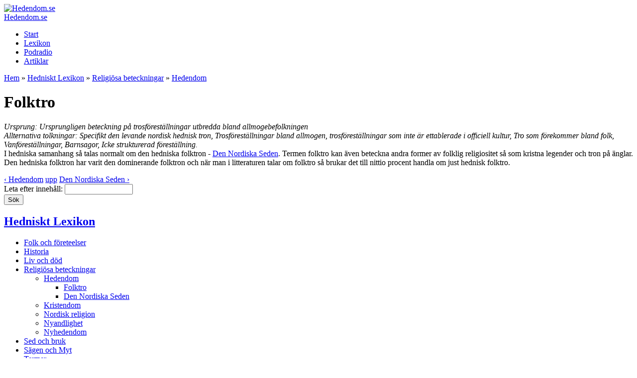

--- FILE ---
content_type: text/html; charset=utf-8
request_url: http://hedendom.se/folktro
body_size: 3994
content:
<!DOCTYPE html PUBLIC "-//W3C//DTD XHTML 1.0 Strict//EN" "http://www.w3.org/TR/xhtml1/DTD/xhtml1-strict.dtd">
<html xmlns="http://www.w3.org/1999/xhtml" lang="sv" xml:lang="sv">
  <head>
<meta http-equiv="Content-Type" content="text/html; charset=utf-8" />  
    <title>
      Folktro | Hedendom.se    </title>  
    <meta http-equiv="Content-Type" content="text/html; charset=utf-8" />
<link rel="prev" href="/hedendom" />
<link rel="up" href="/hedendom" />
<link rel="next" href="/nordisk_sed" />
<meta name="dcterms.description" content="Ursprung: Ursprungligen beteckning på trosföreställningar utbredda bland allmogebefolkningen" />
<meta name="keywords" content="hedendom,folktro" />
<meta name="description" content="Ursprung: Ursprungligen beteckning på trosföreställningar utbredda bland allmogebefolkningen" />
<link rel="canonical" href="http://hedendom.se/folktro" />
<meta name="geo.position" content="0;0" />
<meta name="icbm" content="0,0" />
  
    <link type="text/css" rel="stylesheet" media="all" href="/modules/book/book.css?M" />
<link type="text/css" rel="stylesheet" media="all" href="/modules/cck/theme/content-module.css?M" />
<link type="text/css" rel="stylesheet" media="all" href="/modules/ctools/css/ctools.css?M" />
<link type="text/css" rel="stylesheet" media="all" href="/modules/node/node.css?M" />
<link type="text/css" rel="stylesheet" media="all" href="/modules/poll/poll.css?M" />
<link type="text/css" rel="stylesheet" media="all" href="/modules/system/defaults.css?M" />
<link type="text/css" rel="stylesheet" media="all" href="/modules/system/system.css?M" />
<link type="text/css" rel="stylesheet" media="all" href="/modules/system/system-menus.css?M" />
<link type="text/css" rel="stylesheet" media="all" href="/modules/user/user.css?M" />
<link type="text/css" rel="stylesheet" media="all" href="/modules/panels/css/panels.css?M" />
<link type="text/css" rel="stylesheet" media="all" href="/modules/views/css/views.css?M" />
<link type="text/css" rel="stylesheet" media="all" href="/sites/default/themes/gryning/style.css?M" />
<link type="text/css" rel="stylesheet" media="all" href="/sites/default/themes/gryning/admin.css?M" />
<link type="text/css" rel="stylesheet" media="all" href="/sites/default/themes/gryning/layout.css?M" />
<link type="text/css" rel="stylesheet" media="all" href="/sites/default/themes/gryning/header.css?M" />
<link type="text/css" rel="stylesheet" media="all" href="/sites/default/themes/gryning/footer.css?M" />
    <!--[if lte IE 6]>
  <style type="text/css" media="all">
    @import "/sites/default/themes/gryning/ie6.css";
  </style>
  <![endif]-->
  <!--[if IE 7]>
  <style type="text/css" media="all">
    @import "/sites/default/themes/gryning/ie7.css";
  </style>
  <![endif]--> 
    <script type="text/javascript" src="/misc/jquery.js?M"></script>
<script type="text/javascript" src="/misc/drupal.js?M"></script>
<script type="text/javascript" src="/files/languages/sv_cab520598ea7403487a53e0ee5eb6989.js?M"></script>
<script type="text/javascript" src="/modules/panels/js/panels.js?M"></script>
<script type="text/javascript">
<!--//--><![CDATA[//><!--
jQuery.extend(Drupal.settings, { "basePath": "/", "CToolsUrlIsAjaxTrusted": { "/folktro?destination=node%2F29": true, "/folktro": true } });
//--><!]]>
</script>
	
</head>
 
  <body class="not-front not-logged-in page-node node-type-book two-sidebars">  
    
    <div id="header-region">
    	
    </div>
    
    <div id="container">		 		
      
      <div id="header">			
        
        <div id="top-bar">			           
          				           
          <div class="region-content">                     
            				           
          </div>                 
          			         
        </div>			 				
        
        <div class="region-content">
        <div id="logo"><a href="/" title="Hedendom.se"><img src="/sites/default/themes/gryning/logo.png" alt="Hedendom.se" id="logo" title="Home" /></a><div id="sitetitle"><a href="/">Hedendom.se</a></div></div>			 		
          
          <div id="top-primary">
                   	
          <ul class="links primary-links"><li class="menu-104 first"><a href="/" title="Förstasidan">Start</a></li>
<li class="menu-685"><a href="/hedniskt_lexikon" title="">Lexikon</a></li>
<li class="menu-140"><a href="/radio" title="Radio Hedendom">Podradio</a></li>
<li class="menu-120 last"><a href="/artiklar" title="Artiklar om hedendom">Artiklar</a></li>
</ul>       	
                    </div>
          
        </div>		
      
      </div> 
      <!-- /header -->		 		
      
      
      <div id="center">			
        
        <div id="featured">				
          			
        </div>			 			
        
              <div id="breadcrumb-wrapper">
          <div class="region-content">
            <div class="breadcrumb"><a href="/">Hem</a> » <a href="/hedniskt_lexikon">Hedniskt Lexikon</a> » <a href="/node/28">Religiösa beteckningar</a> » <a href="/hedendom">Hedendom</a></div>          </div>
       </div>
               
        <div id="mainOut">				
          <div id="mainIn">					
            
            		
                <div id="content">						
                  <div id="squeeze">						
                    <h1 class="pagetitle">Folktro</h1>                                                                                
                    
<!-- start div.node -->
  <div id="node-29" class="node">

        
    <div class="content">
      <p><em>Ursprung: Ursprungligen beteckning på trosföreställningar utbredda bland allmogebefolkningen</em><br />
<em>Allternativa tolkningar: Specifikt den levande nordisk hednisk tron, Trosföreställningar bland allmogen, trosföreställningar som inte är ettablerade i officiell kultur, Tro som förekommer bland folk, Vanföreställningar, Barnsagor, Icke strukturerad föreställning.</em><br />
I hedniska samanhang så talas normalt om den hedniska folktron - <a href="/nordisk_sed" title="" class="freelink freelink-nodetitle freelink-internal">Den Nordiska Seden</a>. Termen folktro kan även beteckna andra former av folklig religiositet så som kristna legender och tron på änglar. Den hedniska folktron har varit den dominerande folktron och när man i litteraturen talar om folktro så brukar det till nittio procent handla om just hednisk folktro.</p>
  <div id="book-navigation-117" class="book-navigation">
    
        <div class="page-links clear-block">
              <a href="/hedendom" class="page-previous" title="Föregående sida">‹ Hedendom</a>
                    <a href="/hedendom" class="page-up" title="Gå till ovanliggande sida">upp</a>
                    <a href="/nordisk_sed" class="page-next" title="Nästa sida">Den Nordiska Seden ›</a>
          </div>
    
  </div>
    </div>
    
        
    
    
    <div class="linkswrap">
            </div>
  
  </div>
<!-- end div.node -->
                    
                    <div id="content-bottom">				
                    		
                    </div>		 		

	                  	                  
                  </div>					
                </div> 
                <!-- /content -->					
                
                
                	        
                <div id="sidebar-left" class="sidebar">	         	
                  <div class="block block-theme" id="searchbox"><form action="/folktro"  accept-charset="UTF-8" method="post" id="search-theme-form">
<div><div id="search" class="container-inline">
  <div class="form-item" id="edit-search-theme-form-1-wrapper">
 <label for="edit-search-theme-form-1">Leta efter innehåll: </label>
 <input type="text" maxlength="128" name="search_theme_form" id="edit-search-theme-form-1" size="15" value="" title="Ange de ord du vill söka efter." class="form-text" />
</div>
<input type="submit" name="op" id="edit-submit-1" value="Sök"  class="form-submit" />
<input type="hidden" name="form_build_id" id="form-lCnou5lorlDP5YP7Io-d9bdxBA78YiPUNalxd4_BwF0" value="form-lCnou5lorlDP5YP7Io-d9bdxBA78YiPUNalxd4_BwF0"  />
<input type="hidden" name="form_id" id="edit-search-theme-form" value="search_theme_form"  />
</div>

</div></form>
</div>                    <div class="block block-book" id="block-book-0">
    <h2 class="title">
    <a href="/hedniskt_lexikon" class="book-title">Hedniskt Lexikon</a>    </h2>
    <div class="blockcontent"><ul class="menu"><li class="collapsed first"><a href="/folk_o_foreteelser">Folk och företeelser</a></li>
<li class="collapsed"><a href="/historia">Historia</a></li>
<li class="collapsed"><a href="/liv_och_dod">Liv och död</a></li>
<li class="expanded active-trail"><a href="/node/28">Religiösa beteckningar</a><ul class="menu"><li class="expanded first active-trail"><a href="/hedendom">Hedendom</a><ul class="menu"><li class="leaf first active-trail"><a href="/folktro" class="active">Folktro</a></li>
<li class="leaf last"><a href="/nordisk_sed">Den Nordiska Seden</a></li>
</ul></li>
<li class="collapsed"><a href="/kristendom">Kristendom</a></li>
<li class="leaf"><a href="/nordisk_religion">Nordisk religion</a></li>
<li class="collapsed"><a href="/nyandlighet">Nyandlighet</a></li>
<li class="collapsed last"><a href="/nyhedendom">Nyhedendom</a></li>
</ul></li>
<li class="collapsed"><a href="/sed-och-bruk">Sed och bruk</a></li>
<li class="collapsed"><a href="/sagen_och_myt">Sägen och Myt</a></li>
<li class="collapsed last"><a href="/termer">Termer</a></li>
</ul></div>
 </div>
  <div class="block block-user" id="block-user-1">
    <h2 class="title">
    Meny    </h2>
    <div class="blockcontent"><ul class="menu"><li class="leaf first"><a href="/hedniskt_lexikon">Hedniskt Lexikon</a></li>
<li class="leaf"><a href="/nyheter" title="Nyheter från hedendom.se">Nyheter</a></li>
<li class="leaf"><a href="/radio" title="Radio Hedendom">Radio Hedendom</a></li>
<li class="leaf last"><a href="/node/11">Om Hedendom.se</a></li>
</ul></div>
 </div>
  <div class="block block-block" id="block-block-1">
    <h2 class="title">
        </h2>
    <div class="blockcontent"><h2 class="title">Länkbilder</h2>
<p><a href="/lenkbilder" rel="nofollow">Vill du ha våra snygga bloggknappar eller länkbilder på din sida?<br />
<img src="http://hedendom.se/files/hedendom.gif" alt="Hedendom.se" /><br />
<img src="http://hedendom.se/files/hedendomse.gif" alt="Hedendom.se" /><br />
Med enkelt kopiera/klistra så får du snygga hedniska länkar och hjälper folk att hitta hedniskt material på nätet.</a></p>
</div>
 </div>
	       	
                </div> 
                <!-- /sidebar-left -->	      	
                	 					
                
                 	        
                <div id="sidebar-right" class="sidebar">	          
                    <div class="block block-user" id="block-user-0">
    <h2 class="title">
    Användarinloggning    </h2>
    <div class="blockcontent"><form action="/folktro?destination=node%2F29"  accept-charset="UTF-8" method="post" id="user-login-form">
<div><div class="form-item" id="edit-name-wrapper">
 <label for="edit-name">Användarnamn: <span class="form-required" title="Detta fält är obligatoriskt.">*</span></label>
 <input type="text" maxlength="60" name="name" id="edit-name" size="15" value="" class="form-text required" />
</div>
<div class="form-item" id="edit-pass-wrapper">
 <label for="edit-pass">Lösenord: <span class="form-required" title="Detta fält är obligatoriskt.">*</span></label>
 <input type="password" name="pass" id="edit-pass"  maxlength="60"  size="15"  class="form-text required" />
</div>
<input type="submit" name="op" id="edit-submit" value="Logga in"  class="form-submit" />
<div class="item-list"><ul><li class="first last"><a href="/user/password" title="Begär nytt lösenord via e-post.">Begär nytt lösenord</a></li>
</ul></div><input type="hidden" name="form_build_id" id="form-E-4In90qg0Zd50wabAQzJC99KO23bZlmOe9vVrcX_6U" value="form-E-4In90qg0Zd50wabAQzJC99KO23bZlmOe9vVrcX_6U"  />
<input type="hidden" name="form_id" id="edit-user-login-block" value="user_login_block"  />

</div></form>
</div>
 </div>
  <div class="block block-views" id="block-views-ordtips-block_1">
    <h2 class="title">
    Intressant ord?    </h2>
    <div class="blockcontent"><div class="view view-ordtips view-id-ordtips view-display-id-block_1 view-dom-id-1">
        <div class="view-header">
      <p>ur Hedniskt lexikon:</p>
    </div>
  
  
  
      <div class="view-content">
        <div class="views-row views-row-1 views-row-odd views-row-first views-row-last">
    
<!-- start div.node -->
  <div id="node-10" class="node">

        <h2 class="nodetitle"><a href="/asatro">Asatro</a></h2>
        
    <div class="content">
      <p><em>Uppdiktad religion. Ursprung: Ett ord som myntas 1820 som en del av den nationalromantiska föreställningen om en tänkt fornnordisk religion som aldrig existerat. Numera en etablerad term för en påhittad nyandlig religion.</em><br />
<em>Allternativa tolkningar:Tron på asagudar, namn på en stipulerad fornnordisk religion, beteckning på <a href="/nyhedendom" title="" class="freelink freelink-nodetitle freelink-internal">Nyhedendom</a>, benämning på <a href="/hedendom" title="" class="freelink freelink-nodetitle freelink-internal">Hedendom</a></em></p>
    </div>
    
        
    
    
    <div class="linkswrap">
    <div class="postlinks"><ul class="links inline"><li class="node_read_more first last"><a href="/asatro" title="Read the rest of Asatro.">Läs mer</a></li>
</ul></div>    <div class="taxonomy">Märken: <ul class="links inline"><li class="taxonomy_term_52 first last"><a href="/taxonomy/term/52" rel="tag" title="Ökar sidans status och exponering">Framhåll</a></li>
</ul></div>    </div>
  
  </div>
<!-- end div.node -->
  </div>
    </div>
  
  
  
  
  
  
</div> </div>
 </div>
	        
                </div> 
                <!-- /sidebar-right -->	      	
                                
                <span class="clear">&nbsp;</span><!-- important !!! -->
  
            </div><!-- /mainIn -->	
          </div><!-- /mainOut -->	
          
        </div> <!-- /center -->	
        		 			
  	 		
      <div id="footer">
         		
            <div class="region-content">					
              
              	 	
              
              	 	
              
                            
                            
              <span class="clear">&nbsp;</span><!-- important !!! -->
               			
            </div>
              
           
            <div class="region-content">
            <div id="footer-message"><p>hedendom.se - att se på saken ur hednisk synvinkel</p></div>            </div>
            
      </div> 
      <!-- /footer -->	
    
    </div> 
    <!-- /container -->	
      </body>
</html>

--- FILE ---
content_type: application/javascript
request_url: http://hedendom.se/files/languages/sv_cab520598ea7403487a53e0ee5eb6989.js?M
body_size: 164
content:
Drupal.locale = { 'pluralFormula': function($n) { return Number(($n!=1)); }, 'strings': { "Select all rows in this table": "Markera alla rader i tabellen", "Deselect all rows in this table": "Avmarkera alla rader i tabellen" } };